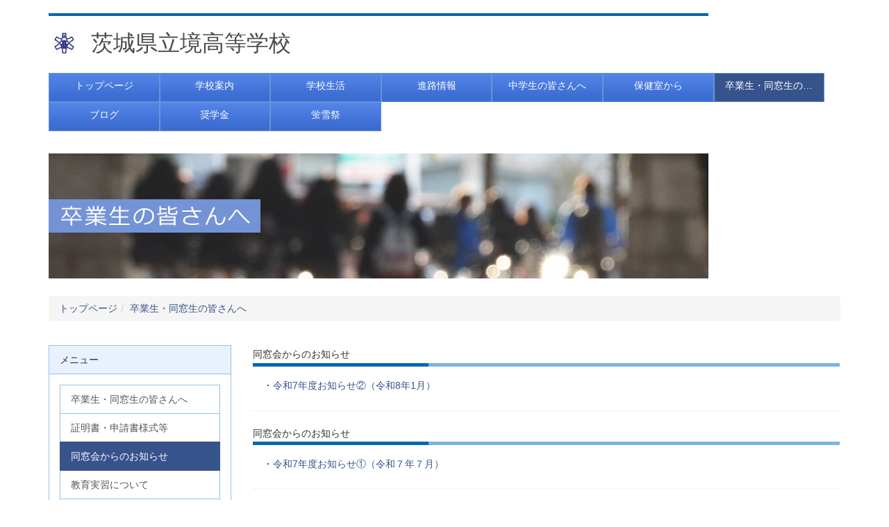

--- FILE ---
content_type: text/html; charset=UTF-8
request_url: https://www.sakai-h.ibk.ed.jp/3fb2f8a5bba2cdee5d04d93f75940444/%E5%8D%92%E6%A5%AD%E7%94%9F%E3%83%BB%E5%90%8C%E7%AA%93%E7%94%9F%E3%81%AE%E7%9A%86%E3%81%95%E3%82%93%E3%81%B8/%E5%90%8C%E7%AA%93%E4%BC%9A%E3%81%8B%E3%82%89%E3%81%AE%E3%81%8A%E7%9F%A5%E3%82%89%E3%81%9B
body_size: 45134
content:
 
<!DOCTYPE html>
<html lang="ja" ng-app="NetCommonsApp">
	<head>
		<meta charset="utf-8">
		<meta http-equiv="X-UA-Compatible" content="IE=edge">
		<meta name="viewport" content="width=device-width, initial-scale=1">

		<title>同窓会からのお知らせ - 茨城県立境高等学校</title>

		<link href="/nc_favicon.ico?1644651090" type="image/x-icon" rel="icon"/><link href="/nc_favicon.ico?1644651090" type="image/x-icon" rel="shortcut icon"/><meta name="description" content="茨城県立境高等学校"/><meta name="keywords" content="茨城県立境高等学校"/><meta name="robots" content="index,follow"/><meta name="copyright" content="Copyright © 2016"/><meta name="author" content="NetCommons"/>
	<link rel="stylesheet" type="text/css" href="/components/bootstrap/dist/css/bootstrap.min.css?1643721230"/>
	<link rel="stylesheet" type="text/css" href="/components/eonasdan-bootstrap-datetimepicker/build/css/bootstrap-datetimepicker.min.css?1643721226"/>
	<link rel="stylesheet" type="text/css" href="/css/net_commons/style.css?1644651090"/>
<link rel="stylesheet" type="text/css" href="/css/workflow/style.css?1644651090"/><link rel="stylesheet" type="text/css" href="/css/pages/style.css?1644651090"/><link rel="stylesheet" type="text/css" href="/css/boxes/style.css?1644651090"/><link rel="stylesheet" type="text/css" href="/css/menus/style.css?1644651090"/><link rel="stylesheet" type="text/css" href="/css/frames/style.css?1644651090"/><link rel="stylesheet" type="text/css" href="/css/users/style.css?1644651090"/><link rel="stylesheet" type="text/css" href="/css/user_attributes/style.css?1644651090"/><link rel="stylesheet" type="text/css" href="/css/wysiwyg/style.css?1644651090"/>
	<link rel="stylesheet" type="text/css" href="/css/bootstrap.min.css?1643721273"/>
	<link rel="stylesheet" type="text/css" href="/theme/DefaultBlue/css/style.css?1644651091"/>

	<script type="text/javascript" src="/components/jquery/dist/jquery.min.js?1747892007"></script>
	<script type="text/javascript" src="/components/bootstrap/dist/js/bootstrap.min.js?1643721230"></script>
	<script type="text/javascript" src="/components/angular/angular.min.js?1643721219"></script>
	<script type="text/javascript" src="/components/angular-animate/angular-animate.js?1643721218"></script>
	<script type="text/javascript" src="/components/angular-bootstrap/ui-bootstrap-tpls.min.js?1643721218"></script>
	<script type="text/javascript" src="/js/net_commons/base.js?1644651090"></script>

<script>
NetCommonsApp.constant('NC3_URL', '');
NetCommonsApp.constant('LOGIN_USER', {"id":null});
NetCommonsApp.constant('TITLE_ICON_URL', '');
</script>


<script type="text/javascript" src="/js/boxes/boxes.js?1644651090"></script><script type="text/javascript" src="/js/menus/menus.js?1644651090"></script><script type="text/javascript" src="/js/users/users.js?1644651090"></script><script type="text/javascript" src="/homepage_uploads/js/homepage_uploads.js?1644651087"></script><script type="text/x-mathjax-config">
//<![CDATA[
MathJax.Hub.Config({
	skipStartupTypeset: true,
	tex2jax: {
		inlineMath: [['$$','$$'], ['\\\\(','\\\\)']],
		displayMath: [['\\\\[','\\\\]']]
	},
	asciimath2jax: {
		delimiters: [['$$','$$']]
	}
});

//]]>
</script><script type="text/javascript" src="/components/MathJax/MathJax.js?config=TeX-MML-AM_CHTML"></script><script type="text/javascript">
//<![CDATA[
$(document).ready(function(){
	MathJax.Hub.Queue(['Typeset', MathJax.Hub, 'nc-container']);
});

//]]>
</script>	</head>

	<body class=" body-nologgedin" ng-controller="NetCommons.base">
		
		

<div id="loading" class="nc-loading" ng-show="sending" ng-cloak>
	<img src="/img/net_commons/loading.svg?1644651091" alt=""/></div>

		<main id="nc-container" class="container" ng-init="hashChange()">
			
<header id="container-header">
	
<div class="boxes-1">
	<div id="box-103">
<section class="frame panel-none nc-content-list plugin-announcements">
	
	<div class="panel-body block">
		

	<article>
		<p><img style="border: 0px solid #cccccc; float: none;" title="" src="https://www.sakai-h.ibk.ed.jp/wysiwyg/image/download/10/1498" alt="" hspace="0" /></p>
<table style="border-width: 0px; margin: 5px; width: 380px; color: #494949; border-collapse: collapse;" summary="" cellspacing="0" cellpadding="0">
<tbody>
<tr>
<td style="border-width: 0px; padding: 0px; width: 8%; color: #494949; vertical-align: middle;"><img style="border: 0pxsolid#cccccc; float: none;" title="" src="https://www.sakai-h.ibk.ed.jp/wysiwyg/image/download/10/1499" alt="" hspace="0" /></td>
<td style="border-width: 0px; padding: 0px; width: 50%; color: #494949; vertical-align: middle;"><span style="font-size: xx-large;">茨城県立境高等学校</span></td>
</tr>
</tbody>
</table>	</article>
	</div>
</section>

<section class="frame panel-none nc-content-list plugin-menus">
	
	<div class="panel-body block">
		<nav ng-controller="MenusController">
<!-- 20211111 add start スマホ対応 -->
<nav class="menu-header navbar-default">
	<div class="clearfix">
		<button type="button" class="btn btn-default visible-xs-block pull-right navbar-toggle" data-toggle="collapse" data-target="#menus-503" aria-expanded="false">
			<span class="">menu</span>
			<span class="icon-bar"></span>
			<span class="icon-bar"></span>
			<span class="icon-bar"></span>
		</button>
	</div>

	<div id="menus-503" class="collapse navbar-collapse">
		<div class="hidden-xs">
			<!-- 20211111 add end スマホ対応 -->
			<ul class="list-group nav nav-pills nav-justified menu-footer-tabs">
				<li ng-click="linkClick('MenuFramesPageFooter5034')"><a href="/" id="MenuFramesPageHeaderDropdown5034" title="トップページ" class="clearfix"><p>トップページ</p></a></li><li role="presentation" class="dropdown" ng-click="linkClick('MenuFramesPageFooter50316')"><a href="/426b9ff2b835c7e319a16131f09d3486" id="MenuFramesPageHeaderDropdown50316" title="学校案内" class="clearfix dropdown-toggle" href=""><p>学校案内</p> <span class=""></span></a><ul class="dropdown-menu" role="menu"></li><li><a href="/426b9ff2b835c7e319a16131f09d3486/学校案内/校長挨拶" id="MenuFramesPageHeaderDropdown50346" class="clearfix menu-tree-0"><span class="pull-left">校長挨拶</span><span class="pull-right"></span></a></li><li><a href="/426b9ff2b835c7e319a16131f09d3486/学校案内/教育目標、方針" id="MenuFramesPageHeaderDropdown50344" class="clearfix menu-tree-0"><span class="pull-left">教育目標、方針</span><span class="pull-right"></span></a></li><li><a href="/426b9ff2b835c7e319a16131f09d3486/学校案内/学校沿革" id="MenuFramesPageHeaderDropdown50342" class="clearfix menu-tree-0"><span class="pull-left">学校沿革</span><span class="pull-right"></span></a></li><li><a href="/426b9ff2b835c7e319a16131f09d3486/学校案内/校章、校訓、校歌" id="MenuFramesPageHeaderDropdown50345" class="clearfix menu-tree-0"><span class="pull-left">校章、校訓、校歌</span><span class="pull-right"></span></a></li><li><a href="/426b9ff2b835c7e319a16131f09d3486/学校案内/所在地、地図、交通、電話番号、代表メールアドレス" id="MenuFramesPageHeaderDropdown50343" class="clearfix menu-tree-0"><span class="pull-left">所在地、地図、交通、電話番号、代表メールアドレス</span><span class="pull-right"></span></a></li><li><a href="/426b9ff2b835c7e319a16131f09d3486/学校案内/出身中学校別生徒数" id="MenuFramesPageHeaderDropdown50339" class="clearfix menu-tree-0"><span class="pull-left">出身中学校別生徒数</span><span class="pull-right"></span></a></li><li><a href="/426b9ff2b835c7e319a16131f09d3486/学校案内/経営計画表" id="MenuFramesPageHeaderDropdown50347" class="clearfix menu-tree-0"><span class="pull-left">経営計画表</span><span class="pull-right"></span></a></li><li><a href="/426b9ff2b835c7e319a16131f09d3486/学校案内/自己評価表" id="MenuFramesPageHeaderDropdown50348" class="clearfix menu-tree-0"><span class="pull-left">自己評価表</span><span class="pull-right"></span></a></li><li><a href="/426b9ff2b835c7e319a16131f09d3486/学校案内/学校コスト計算書" id="MenuFramesPageHeaderDropdown50341" class="clearfix menu-tree-0"><span class="pull-left">学校コスト計算書</span><span class="pull-right"></span></a></li><li><a href="/426b9ff2b835c7e319a16131f09d3486/学校案内/いじめ防止基本方針" id="MenuFramesPageHeaderDropdown50338" class="clearfix menu-tree-0"><span class="pull-left">いじめ防止基本方針</span><span class="pull-right"></span></a></li><li><a href="/426b9ff2b835c7e319a16131f09d3486/学校案内/運動部活動に係る活動方針" id="MenuFramesPageHeaderDropdown50349" class="clearfix menu-tree-0"><span class="pull-left">運動部活動に係る活動方針</span><span class="pull-right"></span></a></li><li><a href="/426b9ff2b835c7e319a16131f09d3486/page_20230605043423" id="MenuFramesPageHeaderDropdown503175" class="clearfix menu-tree-0"><span class="pull-left">県立高等学校等における新型コロナウィルス感染症対策ガイドライン</span><span class="pull-right"></span></a></li><li><a href="/426b9ff2b835c7e319a16131f09d3486/page_20240906005003" id="MenuFramesPageHeaderDropdown503179" class="clearfix menu-tree-0"><span class="pull-left">不祥事防止のための校内ルール</span><span class="pull-right"></span></a></li><li><a href="/426b9ff2b835c7e319a16131f09d3486/page_20250507005755" id="MenuFramesPageHeaderDropdown503181" class="clearfix menu-tree-0"><span class="pull-left">道徳・総探</span><span class="pull-right"></span></a></li></ul></li><li role="presentation" class="dropdown" ng-click="linkClick('MenuFramesPageFooter50314')"><a href="/d9d5bb146cf07b7763e8a84b01c37f75" id="MenuFramesPageHeaderDropdown50314" title="学校生活" class="clearfix dropdown-toggle" href=""><p>学校生活</p> <span class=""></span></a><ul class="dropdown-menu" role="menu"></li><li><a href="/d9d5bb146cf07b7763e8a84b01c37f75/学校生活/学科案内" id="MenuFramesPageHeaderDropdown50360" class="clearfix menu-tree-0"><span class="pull-left">学科案内</span><span class="pull-right"></span></a></li><li><a href="/d9d5bb146cf07b7763e8a84b01c37f75/学校生活/教育課程" id="MenuFramesPageHeaderDropdown50361" class="clearfix menu-tree-0"><span class="pull-left">教育課程</span><span class="pull-right"></span></a></li><li><a href="/d9d5bb146cf07b7763e8a84b01c37f75/学校生活/行事予定" id="MenuFramesPageHeaderDropdown50364" class="clearfix menu-tree-0"><span class="pull-left">行事予定</span><span class="pull-right"></span></a></li><li><a href="/d9d5bb146cf07b7763e8a84b01c37f75/学校生活/図書だより" id="MenuFramesPageHeaderDropdown50352" class="clearfix menu-tree-0"><span class="pull-left">図書だより</span><span class="pull-right"></span></a></li><li><a href="/d9d5bb146cf07b7763e8a84b01c37f75/学校生活/部活動" id="MenuFramesPageHeaderDropdown50365" class="clearfix menu-tree-0"><span class="pull-left">部活動</span><span class="pull-right"></span></a></li><li><a href="/d9d5bb146cf07b7763e8a84b01c37f75/学校生活/生徒会活動" id="MenuFramesPageHeaderDropdown50362" class="clearfix menu-tree-0"><span class="pull-left">生徒会活動</span><span class="pull-right"></span></a></li><li><a href="/d9d5bb146cf07b7763e8a84b01c37f75/学校生活/委員会活動" id="MenuFramesPageHeaderDropdown50353" class="clearfix menu-tree-0"><span class="pull-left">委員会活動</span><span class="pull-right"></span></a></li><li><a href="/d9d5bb146cf07b7763e8a84b01c37f75/学校生活/一人一人が輝く活力ある学校づくり推進事業" id="MenuFramesPageHeaderDropdown50351" class="clearfix menu-tree-0"><span class="pull-left">県立高校等チャレンジ・プロジェクト</span><span class="pull-right"></span></a></li><li><a href="/d9d5bb146cf07b7763e8a84b01c37f75/学校生活/英語で紹介する境町" id="MenuFramesPageHeaderDropdown50363" class="clearfix menu-tree-0"><span class="pull-left">英語で紹介する境町</span><span class="pull-right"></span></a></li><li class="dropdown-submenu"><a href="/d9d5bb146cf07b7763e8a84b01c37f75/学校生活/学校からのお知らせ（在校生＆保護者向け）" id="MenuFramesPageHeaderDropdown50355" ng-init="MenuFramesPageHeaderDropdown50355Icon=0; initialize(&#039;MenuFramesPageHeaderDropdown50355&#039;, [&quot;MenuFramesPageHeaderDropdown50356&quot;,&quot;MenuFramesPageHeaderDropdown50357&quot;,&quot;MenuFramesPageHeaderDropdown50358&quot;,&quot;MenuFramesPageHeaderDropdown50359&quot;], 0)" ng-click="MenuFramesPageHeaderDropdown50355Icon=!MenuFramesPageHeaderDropdown50355Icon; switchOpenClose($event, &#039;MenuFramesPageHeaderDropdown50355&#039;)" class="clearfix menu-tree-0"><span class="pull-left">学校からのお知らせ（在校生＆保護者向け）</span><span class="pull-right"><span class="glyphicon glyphicon-menu-right" ng-class="{'glyphicon-menu-right': !MenuFramesPageHeaderDropdown50355Icon, 'glyphicon-menu-down': MenuFramesPageHeaderDropdown50355Icon}"> </span> </span></a><ul class="dropdown-menu" role="menu"></li><li><a href="/d9d5bb146cf07b7763e8a84b01c37f75/学校生活/学校からのお知らせ（在校生＆保護者向け）/学校生活/学校からのお知らせ（在校生＆保護者向け）/第１学年" id="MenuFramesPageHeaderDropdown50357" class="clearfix menu-tree-1"><span class="pull-left">第１学年</span><span class="pull-right"></span></a></li><li><a href="/d9d5bb146cf07b7763e8a84b01c37f75/学校生活/学校からのお知らせ（在校生＆保護者向け）/学校生活/学校からのお知らせ（在校生＆保護者向け）/第２学年" id="MenuFramesPageHeaderDropdown50358" class="clearfix menu-tree-1"><span class="pull-left">第２学年</span><span class="pull-right"></span></a></li><li><a href="/d9d5bb146cf07b7763e8a84b01c37f75/学校生活/学校からのお知らせ（在校生＆保護者向け）/学校生活/学校からのお知らせ（在校生＆保護者向け）/第３学年" id="MenuFramesPageHeaderDropdown50359" class="clearfix menu-tree-1"><span class="pull-left">第３学年</span><span class="pull-right"></span></a></li><li><a href="/d9d5bb146cf07b7763e8a84b01c37f75/学校生活/学校からのお知らせ（在校生＆保護者向け）/学校生活/学校からのお知らせ（在校生＆保護者向け）/全学年向け" id="MenuFramesPageHeaderDropdown50356" class="clearfix menu-tree-1"><span class="pull-left">全学年向け</span><span class="pull-right"></span></a></li></ul></li><li><a href="/d9d5bb146cf07b7763e8a84b01c37f75/学校生活/生徒心得" id="MenuFramesPageHeaderDropdown503101" class="clearfix menu-tree-0"><span class="pull-left">生徒心得</span><span class="pull-right"></span></a></li><li><a href="/d9d5bb146cf07b7763e8a84b01c37f75/page_20240422093624" id="MenuFramesPageHeaderDropdown503178" class="clearfix menu-tree-0"><span class="pull-left">ラーケーション</span><span class="pull-right"></span></a></li></ul></li><li role="presentation" class="dropdown" ng-click="linkClick('MenuFramesPageFooter50313')"><a href="/149c5a93470065565c6a0650c6018a39" id="MenuFramesPageHeaderDropdown50313" title="進路情報" class="clearfix dropdown-toggle" href=""><p>進路情報</p> <span class=""></span></a><ul class="dropdown-menu" role="menu"></li><li><a href="/149c5a93470065565c6a0650c6018a39/進路情報/進路実績" id="MenuFramesPageHeaderDropdown50382" class="clearfix menu-tree-0"><span class="pull-left">進路実績</span><span class="pull-right"></span></a></li><li><a href="/149c5a93470065565c6a0650c6018a39/進路情報/卒業進路相談窓口" id="MenuFramesPageHeaderDropdown50379" class="clearfix menu-tree-0"><span class="pull-left">卒業進路相談窓口</span><span class="pull-right"></span></a></li><li><a href="/149c5a93470065565c6a0650c6018a39/進路情報/大学合格体験記" id="MenuFramesPageHeaderDropdown50381" class="clearfix menu-tree-0"><span class="pull-left">大学合格体験記</span><span class="pull-right"></span></a></li><li><a href="/149c5a93470065565c6a0650c6018a39/進路情報/大学の学部・学科の特徴" id="MenuFramesPageHeaderDropdown50380" class="clearfix menu-tree-0"><span class="pull-left">大学の学部・学科の特徴</span><span class="pull-right"></span></a></li></ul></li><li role="presentation" class="dropdown" ng-click="linkClick('MenuFramesPageFooter5038')"><a href="/c8a76ddce58e6749cf6881ea2b7f874a" id="MenuFramesPageHeaderDropdown5038" title="中学生の皆さんへ" class="clearfix dropdown-toggle" href=""><p>中学生の皆さんへ</p> <span class=""></span></a><ul class="dropdown-menu" role="menu"></li><li><a href="/c8a76ddce58e6749cf6881ea2b7f874a/中学生の皆さんへ/入試情報" id="MenuFramesPageHeaderDropdown50326" class="clearfix menu-tree-0"><span class="pull-left">入試情報</span><span class="pull-right"></span></a></li><li><a href="/c8a76ddce58e6749cf6881ea2b7f874a/中学生の皆さんへ/学校説明会" id="MenuFramesPageHeaderDropdown50328" class="clearfix menu-tree-0"><span class="pull-left">学校説明会</span><span class="pull-right"></span></a></li><li><a href="/c8a76ddce58e6749cf6881ea2b7f874a/中学生の皆さんへ/境高通信" id="MenuFramesPageHeaderDropdown50327" class="clearfix menu-tree-0"><span class="pull-left">境高通信</span><span class="pull-right"></span></a></li></ul></li><li role="presentation" class="dropdown" ng-click="linkClick('MenuFramesPageFooter5039')"><a href="/6816135670289853517f276b2bbd23c5" id="MenuFramesPageHeaderDropdown5039" title="保健室から" class="clearfix dropdown-toggle" href=""><p>保健室から</p> <span class=""></span></a><ul class="dropdown-menu" role="menu"></li><li><a href="/6816135670289853517f276b2bbd23c5/保健室から/保健室だより" id="MenuFramesPageHeaderDropdown50330" class="clearfix menu-tree-0"><span class="pull-left">保健だより</span><span class="pull-right"></span></a></li><li><a href="/6816135670289853517f276b2bbd23c5/保健室から/感染症による出席停止について" id="MenuFramesPageHeaderDropdown50331" class="clearfix menu-tree-0"><span class="pull-left">感染症による出席停止について</span><span class="pull-right"></span></a></li><li><a href="/6816135670289853517f276b2bbd23c5/page_20250724010852" id="MenuFramesPageHeaderDropdown503184" class="clearfix menu-tree-0"><span class="pull-left">災害共済給付制度について</span><span class="pull-right"></span></a></li><li><a href="/6816135670289853517f276b2bbd23c5/page_20250724010929" id="MenuFramesPageHeaderDropdown503185" class="clearfix menu-tree-0"><span class="pull-left">スクールカウンセラーについて</span><span class="pull-right"></span></a></li></ul></li><li role="presentation" class="dropdown active" ng-click="linkClick('MenuFramesPageFooter50310')"><a href="/3fb2f8a5bba2cdee5d04d93f75940444" id="MenuFramesPageHeaderDropdown50310" title="卒業生・同窓生の皆さんへ" class="clearfix dropdown-toggle" href=""><p>卒業生・同窓生の皆さんへ</p> <span class=""></span></a><ul class="dropdown-menu" role="menu"></li><li><a href="/3fb2f8a5bba2cdee5d04d93f75940444/卒業生・同窓生の皆さんへ/証明書・申請書様式等" id="MenuFramesPageHeaderDropdown50337" class="clearfix menu-tree-0"><span class="pull-left">証明書・申請書様式等</span><span class="pull-right"></span></a></li><li class="active"><a href="/3fb2f8a5bba2cdee5d04d93f75940444/卒業生・同窓生の皆さんへ/同窓会からのお知らせ" id="MenuFramesPageHeaderDropdown50335" class="clearfix menu-tree-0"><span class="pull-left">同窓会からのお知らせ</span><span class="pull-right"></span></a></li><li><a href="/3fb2f8a5bba2cdee5d04d93f75940444/卒業生・同窓生の皆さんへ/教育実習について" id="MenuFramesPageHeaderDropdown50336" class="clearfix menu-tree-0"><span class="pull-left">教育実習について</span><span class="pull-right"></span></a></li></ul></li><li ng-click="linkClick('MenuFramesPageFooter50312')"><a href="/892f918fccfa891d804d6963b807fc5f" id="MenuFramesPageHeaderDropdown50312" title="ブログ" class="clearfix"><p>ブログ</p></a></li><li ng-click="linkClick('MenuFramesPageFooter503183')"><a href="/page_20250603042204" id="MenuFramesPageHeaderDropdown503183" title="奨学金" class="clearfix"><p>奨学金</p></a></li><li ng-click="linkClick('MenuFramesPageFooter503182')"><a href="/page_20250518231603" id="MenuFramesPageHeaderDropdown503182" title="蛍雪祭" class="clearfix"><p>蛍雪祭</p></a></li>			</ul>
			<!-- 20211111 add start スマホ対応 -->
		</div>

		<div class="visible-xs-block menu-footer-tabs">
			<div class="list-group"><a href="/" id="MenuFramesPageMajor5034" class="list-group-item clearfix menu-tree-0"><span class="">トップページ</span></a><a href="/426b9ff2b835c7e319a16131f09d3486" id="MenuFramesPageMajor50316" ng-init="MenuFramesPageMajor50316Icon=0; initialize(&#039;MenuFramesPageMajor50316&#039;, [&quot;MenuFramesPageMajor50338&quot;,&quot;MenuFramesPageMajor50339&quot;,&quot;MenuFramesPageMajor50340&quot;,&quot;MenuFramesPageMajor50341&quot;,&quot;MenuFramesPageMajor50342&quot;,&quot;MenuFramesPageMajor50343&quot;,&quot;MenuFramesPageMajor50344&quot;,&quot;MenuFramesPageMajor50345&quot;,&quot;MenuFramesPageMajor50346&quot;,&quot;MenuFramesPageMajor50347&quot;,&quot;MenuFramesPageMajor50348&quot;,&quot;MenuFramesPageMajor50349&quot;,&quot;MenuFramesPageMajor503175&quot;,&quot;MenuFramesPageMajor503179&quot;,&quot;MenuFramesPageMajor503181&quot;], 0)" ng-click="MenuFramesPageMajor50316Icon=!MenuFramesPageMajor50316Icon; switchOpenClose($event, &#039;MenuFramesPageMajor50316&#039;)" class="list-group-item clearfix menu-tree-0"><span class="">学校案内</span></a><a href="/426b9ff2b835c7e319a16131f09d3486/学校案内/校長挨拶" id="MenuFramesPageMajor50346" class="list-group-item clearfix menu-tree-1"><span class="">校長挨拶</span></a><a href="/426b9ff2b835c7e319a16131f09d3486/学校案内/教育目標、方針" id="MenuFramesPageMajor50344" class="list-group-item clearfix menu-tree-1"><span class="">教育目標、方針</span></a><a href="/426b9ff2b835c7e319a16131f09d3486/学校案内/学校沿革" id="MenuFramesPageMajor50342" class="list-group-item clearfix menu-tree-1"><span class="">学校沿革</span></a><a href="/426b9ff2b835c7e319a16131f09d3486/学校案内/校章、校訓、校歌" id="MenuFramesPageMajor50345" class="list-group-item clearfix menu-tree-1"><span class="">校章、校訓、校歌</span></a><a href="/426b9ff2b835c7e319a16131f09d3486/学校案内/所在地、地図、交通、電話番号、代表メールアドレス" id="MenuFramesPageMajor50343" class="list-group-item clearfix menu-tree-1"><span class="">所在地、地図、交通、電話番号、代表メールアドレス</span></a><a href="/426b9ff2b835c7e319a16131f09d3486/学校案内/出身中学校別生徒数" id="MenuFramesPageMajor50339" class="list-group-item clearfix menu-tree-1"><span class="">出身中学校別生徒数</span></a><a href="/426b9ff2b835c7e319a16131f09d3486/学校案内/経営計画表" id="MenuFramesPageMajor50347" class="list-group-item clearfix menu-tree-1"><span class="">経営計画表</span></a><a href="/426b9ff2b835c7e319a16131f09d3486/学校案内/自己評価表" id="MenuFramesPageMajor50348" class="list-group-item clearfix menu-tree-1"><span class="">自己評価表</span></a><a href="/426b9ff2b835c7e319a16131f09d3486/学校案内/学校コスト計算書" id="MenuFramesPageMajor50341" class="list-group-item clearfix menu-tree-1"><span class="">学校コスト計算書</span></a><a href="/426b9ff2b835c7e319a16131f09d3486/学校案内/いじめ防止基本方針" id="MenuFramesPageMajor50338" class="list-group-item clearfix menu-tree-1"><span class="">いじめ防止基本方針</span></a><a href="/426b9ff2b835c7e319a16131f09d3486/学校案内/運動部活動に係る活動方針" id="MenuFramesPageMajor50349" class="list-group-item clearfix menu-tree-1"><span class="">運動部活動に係る活動方針</span></a><a href="/426b9ff2b835c7e319a16131f09d3486/page_20230605043423" id="MenuFramesPageMajor503175" class="list-group-item clearfix menu-tree-1"><span class="">県立高等学校等における新型コロナウィルス感染症対策ガイドライン</span></a><a href="/426b9ff2b835c7e319a16131f09d3486/page_20240906005003" id="MenuFramesPageMajor503179" class="list-group-item clearfix menu-tree-1"><span class="">不祥事防止のための校内ルール</span></a><a href="/426b9ff2b835c7e319a16131f09d3486/page_20250507005755" id="MenuFramesPageMajor503181" class="list-group-item clearfix menu-tree-1"><span class="">道徳・総探</span></a><a href="/d9d5bb146cf07b7763e8a84b01c37f75" id="MenuFramesPageMajor50314" ng-init="MenuFramesPageMajor50314Icon=0; initialize(&#039;MenuFramesPageMajor50314&#039;, [&quot;MenuFramesPageMajor50351&quot;,&quot;MenuFramesPageMajor50352&quot;,&quot;MenuFramesPageMajor50353&quot;,&quot;MenuFramesPageMajor50354&quot;,&quot;MenuFramesPageMajor50355&quot;,&quot;MenuFramesPageMajor50356&quot;,&quot;MenuFramesPageMajor50357&quot;,&quot;MenuFramesPageMajor50358&quot;,&quot;MenuFramesPageMajor50359&quot;,&quot;MenuFramesPageMajor50360&quot;,&quot;MenuFramesPageMajor50361&quot;,&quot;MenuFramesPageMajor50362&quot;,&quot;MenuFramesPageMajor50363&quot;,&quot;MenuFramesPageMajor50364&quot;,&quot;MenuFramesPageMajor50365&quot;,&quot;MenuFramesPageMajor503101&quot;,&quot;MenuFramesPageMajor503178&quot;], 0)" ng-click="MenuFramesPageMajor50314Icon=!MenuFramesPageMajor50314Icon; switchOpenClose($event, &#039;MenuFramesPageMajor50314&#039;)" class="list-group-item clearfix menu-tree-0"><span class="">学校生活</span></a><a href="/d9d5bb146cf07b7763e8a84b01c37f75/学校生活/学科案内" id="MenuFramesPageMajor50360" class="list-group-item clearfix menu-tree-1"><span class="">学科案内</span></a><a href="/d9d5bb146cf07b7763e8a84b01c37f75/学校生活/教育課程" id="MenuFramesPageMajor50361" class="list-group-item clearfix menu-tree-1"><span class="">教育課程</span></a><a href="/d9d5bb146cf07b7763e8a84b01c37f75/学校生活/行事予定" id="MenuFramesPageMajor50364" class="list-group-item clearfix menu-tree-1"><span class="">行事予定</span></a><a href="/d9d5bb146cf07b7763e8a84b01c37f75/学校生活/図書だより" id="MenuFramesPageMajor50352" class="list-group-item clearfix menu-tree-1"><span class="">図書だより</span></a><a href="/d9d5bb146cf07b7763e8a84b01c37f75/学校生活/部活動" id="MenuFramesPageMajor50365" class="list-group-item clearfix menu-tree-1"><span class="">部活動</span></a><a href="/d9d5bb146cf07b7763e8a84b01c37f75/学校生活/生徒会活動" id="MenuFramesPageMajor50362" class="list-group-item clearfix menu-tree-1"><span class="">生徒会活動</span></a><a href="/d9d5bb146cf07b7763e8a84b01c37f75/学校生活/委員会活動" id="MenuFramesPageMajor50353" class="list-group-item clearfix menu-tree-1"><span class="">委員会活動</span></a><a href="/d9d5bb146cf07b7763e8a84b01c37f75/学校生活/一人一人が輝く活力ある学校づくり推進事業" id="MenuFramesPageMajor50351" class="list-group-item clearfix menu-tree-1"><span class="">県立高校等チャレンジ・プロジェクト</span></a><a href="/d9d5bb146cf07b7763e8a84b01c37f75/学校生活/英語で紹介する境町" id="MenuFramesPageMajor50363" class="list-group-item clearfix menu-tree-1"><span class="">英語で紹介する境町</span></a><a href="/d9d5bb146cf07b7763e8a84b01c37f75/学校生活/学校からのお知らせ（在校生＆保護者向け）" id="MenuFramesPageMajor50355" ng-init="MenuFramesPageMajor50355Icon=0; initialize(&#039;MenuFramesPageMajor50355&#039;, [&quot;MenuFramesPageMajor50356&quot;,&quot;MenuFramesPageMajor50357&quot;,&quot;MenuFramesPageMajor50358&quot;,&quot;MenuFramesPageMajor50359&quot;], 0)" ng-click="MenuFramesPageMajor50355Icon=!MenuFramesPageMajor50355Icon; switchOpenClose($event, &#039;MenuFramesPageMajor50355&#039;)" class="list-group-item clearfix menu-tree-1"><span class="">学校からのお知らせ（在校生＆保護者向け）</span></a><a href="/d9d5bb146cf07b7763e8a84b01c37f75/学校生活/学校からのお知らせ（在校生＆保護者向け）/学校生活/学校からのお知らせ（在校生＆保護者向け）/第１学年" id="MenuFramesPageMajor50357" class="list-group-item clearfix menu-tree-2"><span class="">第１学年</span></a><a href="/d9d5bb146cf07b7763e8a84b01c37f75/学校生活/学校からのお知らせ（在校生＆保護者向け）/学校生活/学校からのお知らせ（在校生＆保護者向け）/第２学年" id="MenuFramesPageMajor50358" class="list-group-item clearfix menu-tree-2"><span class="">第２学年</span></a><a href="/d9d5bb146cf07b7763e8a84b01c37f75/学校生活/学校からのお知らせ（在校生＆保護者向け）/学校生活/学校からのお知らせ（在校生＆保護者向け）/第３学年" id="MenuFramesPageMajor50359" class="list-group-item clearfix menu-tree-2"><span class="">第３学年</span></a><a href="/d9d5bb146cf07b7763e8a84b01c37f75/学校生活/学校からのお知らせ（在校生＆保護者向け）/学校生活/学校からのお知らせ（在校生＆保護者向け）/全学年向け" id="MenuFramesPageMajor50356" class="list-group-item clearfix menu-tree-2"><span class="">全学年向け</span></a><a href="/d9d5bb146cf07b7763e8a84b01c37f75/学校生活/生徒心得" id="MenuFramesPageMajor503101" class="list-group-item clearfix menu-tree-1"><span class="">生徒心得</span></a><a href="/d9d5bb146cf07b7763e8a84b01c37f75/page_20240422093624" id="MenuFramesPageMajor503178" class="list-group-item clearfix menu-tree-1"><span class="">ラーケーション</span></a><a href="/149c5a93470065565c6a0650c6018a39" id="MenuFramesPageMajor50313" ng-init="MenuFramesPageMajor50313Icon=0; initialize(&#039;MenuFramesPageMajor50313&#039;, [&quot;MenuFramesPageMajor50379&quot;,&quot;MenuFramesPageMajor50380&quot;,&quot;MenuFramesPageMajor50381&quot;,&quot;MenuFramesPageMajor50382&quot;], 0)" ng-click="MenuFramesPageMajor50313Icon=!MenuFramesPageMajor50313Icon; switchOpenClose($event, &#039;MenuFramesPageMajor50313&#039;)" class="list-group-item clearfix menu-tree-0"><span class="">進路情報</span></a><a href="/149c5a93470065565c6a0650c6018a39/進路情報/進路実績" id="MenuFramesPageMajor50382" class="list-group-item clearfix menu-tree-1"><span class="">進路実績</span></a><a href="/149c5a93470065565c6a0650c6018a39/進路情報/卒業進路相談窓口" id="MenuFramesPageMajor50379" class="list-group-item clearfix menu-tree-1"><span class="">卒業進路相談窓口</span></a><a href="/149c5a93470065565c6a0650c6018a39/進路情報/大学合格体験記" id="MenuFramesPageMajor50381" class="list-group-item clearfix menu-tree-1"><span class="">大学合格体験記</span></a><a href="/149c5a93470065565c6a0650c6018a39/進路情報/大学の学部・学科の特徴" id="MenuFramesPageMajor50380" class="list-group-item clearfix menu-tree-1"><span class="">大学の学部・学科の特徴</span></a><a href="/c8a76ddce58e6749cf6881ea2b7f874a" id="MenuFramesPageMajor5038" ng-init="MenuFramesPageMajor5038Icon=0; initialize(&#039;MenuFramesPageMajor5038&#039;, [&quot;MenuFramesPageMajor50326&quot;,&quot;MenuFramesPageMajor50327&quot;,&quot;MenuFramesPageMajor50328&quot;], 0)" ng-click="MenuFramesPageMajor5038Icon=!MenuFramesPageMajor5038Icon; switchOpenClose($event, &#039;MenuFramesPageMajor5038&#039;)" class="list-group-item clearfix menu-tree-0"><span class="">中学生の皆さんへ</span></a><a href="/c8a76ddce58e6749cf6881ea2b7f874a/中学生の皆さんへ/入試情報" id="MenuFramesPageMajor50326" class="list-group-item clearfix menu-tree-1"><span class="">入試情報</span></a><a href="/c8a76ddce58e6749cf6881ea2b7f874a/中学生の皆さんへ/学校説明会" id="MenuFramesPageMajor50328" class="list-group-item clearfix menu-tree-1"><span class="">学校説明会</span></a><a href="/c8a76ddce58e6749cf6881ea2b7f874a/中学生の皆さんへ/境高通信" id="MenuFramesPageMajor50327" class="list-group-item clearfix menu-tree-1"><span class="">境高通信</span></a><a href="/6816135670289853517f276b2bbd23c5" id="MenuFramesPageMajor5039" ng-init="MenuFramesPageMajor5039Icon=0; initialize(&#039;MenuFramesPageMajor5039&#039;, [&quot;MenuFramesPageMajor50330&quot;,&quot;MenuFramesPageMajor50331&quot;,&quot;MenuFramesPageMajor503184&quot;,&quot;MenuFramesPageMajor503185&quot;], 0)" ng-click="MenuFramesPageMajor5039Icon=!MenuFramesPageMajor5039Icon; switchOpenClose($event, &#039;MenuFramesPageMajor5039&#039;)" class="list-group-item clearfix menu-tree-0"><span class="">保健室から</span></a><a href="/6816135670289853517f276b2bbd23c5/保健室から/保健室だより" id="MenuFramesPageMajor50330" class="list-group-item clearfix menu-tree-1"><span class="">保健だより</span></a><a href="/6816135670289853517f276b2bbd23c5/保健室から/感染症による出席停止について" id="MenuFramesPageMajor50331" class="list-group-item clearfix menu-tree-1"><span class="">感染症による出席停止について</span></a><a href="/6816135670289853517f276b2bbd23c5/page_20250724010852" id="MenuFramesPageMajor503184" class="list-group-item clearfix menu-tree-1"><span class="">災害共済給付制度について</span></a><a href="/6816135670289853517f276b2bbd23c5/page_20250724010929" id="MenuFramesPageMajor503185" class="list-group-item clearfix menu-tree-1"><span class="">スクールカウンセラーについて</span></a><a href="/3fb2f8a5bba2cdee5d04d93f75940444" id="MenuFramesPageMajor50310" ng-init="MenuFramesPageMajor50310Icon=1; initialize(&#039;MenuFramesPageMajor50310&#039;, [&quot;MenuFramesPageMajor50335&quot;,&quot;MenuFramesPageMajor50336&quot;,&quot;MenuFramesPageMajor50337&quot;], 1)" ng-click="MenuFramesPageMajor50310Icon=!MenuFramesPageMajor50310Icon; switchOpenClose($event, &#039;MenuFramesPageMajor50310&#039;)" class="list-group-item clearfix menu-tree-0"><span class="">卒業生・同窓生の皆さんへ</span></a><a href="/3fb2f8a5bba2cdee5d04d93f75940444/卒業生・同窓生の皆さんへ/証明書・申請書様式等" id="MenuFramesPageMajor50337" class="list-group-item clearfix menu-tree-1"><span class="">証明書・申請書様式等</span></a><a href="/3fb2f8a5bba2cdee5d04d93f75940444/卒業生・同窓生の皆さんへ/同窓会からのお知らせ" id="MenuFramesPageMajor50335" class="list-group-item clearfix menu-tree-1 active"><span class="">同窓会からのお知らせ</span></a><a href="/3fb2f8a5bba2cdee5d04d93f75940444/卒業生・同窓生の皆さんへ/教育実習について" id="MenuFramesPageMajor50336" class="list-group-item clearfix menu-tree-1"><span class="">教育実習について</span></a><a href="/892f918fccfa891d804d6963b807fc5f" id="MenuFramesPageMajor50312" class="list-group-item clearfix menu-tree-0"><span class="">ブログ</span></a><a href="/page_20250603042204" id="MenuFramesPageMajor503183" class="list-group-item clearfix menu-tree-0"><span class="">奨学金</span></a><a href="/page_20250518231603" id="MenuFramesPageMajor503182" class="list-group-item clearfix menu-tree-0"><span class="">蛍雪祭</span></a></div>		</div>
	</div>
</nav>
<!-- 20211111 add end スマホ対応 --></nav>	</div>
</section>

<section class="frame panel-none nc-content-list plugin-announcements">
	
	<div class="panel-body block">
		

	<article>
		<p><img class="img-responsive nc3-img" title="" src="https://www.sakai-h.ibk.ed.jp/wysiwyg/image/download/10/1199" alt="" loading="lazy" data-size="" data-position="" /></p>	</article>
	</div>
</section>

<section class="frame panel-none nc-content-list plugin-menus">
	
	<div class="panel-body block">
		<nav ng-controller="MenusController">
<ul class="breadcrumb">
	<li><a href="/" id="MenuFramesPageTopicPath5024">トップページ</a></li><li><a href="/3fb2f8a5bba2cdee5d04d93f75940444" id="MenuFramesPageTopicPath50210">卒業生・同窓生の皆さんへ</a></li></ul>

</nav>	</div>
</section>
</div></div>
</header>

			<div class="row">
				<div id="container-main" role="main" class="col-md-9 col-md-push-3">
<div class="boxes-3">
	<div id="box-262">
<section id="frame-1074" class="frame panel panel-titleline nc-content-list plugin-announcements">
			<div class="panel-heading clearfix">
						<span>同窓会からのお知らせ</span>

					</div>
	
	<div class="panel-body block">
		

	<article>
		<p>・<a href="https://www.sakai-h.ibk.ed.jp/wysiwyg/file/download/10/2784" target="_blank" rel="noopener noreferrer">令和7年度お知らせ②（令和8年1月）</a></p>	</article>
	</div>
</section>

<section id="frame-1045" class="frame panel panel-titleline nc-content-list plugin-announcements">
			<div class="panel-heading clearfix">
						<span>同窓会からのお知らせ</span>

					</div>
	
	<div class="panel-body block">
		

	<article>
		<p>・<a href="https://www.sakai-h.ibk.ed.jp/wysiwyg/file/download/10/2668" target="_blank" rel="noopener noreferrer">令和7年度お知らせ①（令和７年７月）</a></p>	</article>
	</div>
</section>

<section id="frame-1007" class="frame panel panel-titleline nc-content-list plugin-announcements">
			<div class="panel-heading clearfix">
						<span>同窓会からのお知らせ</span>

					</div>
	
	<div class="panel-body block">
		

	<article>
		<p><a href="https://www.sakai-h.ibk.ed.jp/wysiwyg/file/download/10/2455" target="_blank" rel="noopener noreferrer">・同窓会の活動報告（令和7年3月26日）</a></p>	</article>
	</div>
</section>

<section id="frame-944" class="frame panel panel-titleline nc-content-list plugin-announcements">
			<div class="panel-heading clearfix">
						<span>同窓会からのお知らせ</span>

					</div>
	
	<div class="panel-body block">
		

	<article>
		<p>・<a href="https://www.sakai-h.ibk.ed.jp/wysiwyg/file/download/10/2382" target="_blank" rel="noopener noreferrer">同窓会の活動報告(令和6年10月30日）</a></p>
<p>・<a href="https://www.sakai-h.ibk.ed.jp/wysiwyg/file/download/10/2330" target="_blank" rel="noopener noreferrer">令和6年度第1回本部役員会が開催されました（令和6年6月27日）</a></p>	</article>
	</div>
</section>

<section id="frame-467" class="frame panel panel-titleline nc-content-list plugin-announcements">
			<div class="panel-heading clearfix">
						<span>蛍雪会報</span>

					</div>
	
	<div class="panel-body block">
		

	<article>
		<p><img class="img-responsive nc3-img nc3-img-block" title="" src="https://www.sakai-h.ibk.ed.jp/wysiwyg/image/download/10/2329/big" alt="" loading="lazy" data-size="big" data-position="" data-imgid="2329" />・蛍雪会報　第８号（令和４年８月）</p>
<p style="text-align: left;">　（<a href="https://www.sakai-h.ibk.ed.jp/wysiwyg/file/download/10/2128" target="_blank" rel="noopener noreferrer">螢雪会報第８号</a>）</p>
<div style="text-align: left;">・蛍雪会報　第７号（令和３年８月）<br />　（<a href="https://www.sakai-h.ibk.ed.jp/wysiwyg/file/download/10/167" target="_blank" rel="noopener noreferrer">螢雪会報第７号</a>）<br />・蛍雪会報　第６号（令和２年８月）<br />　（<a href="https://www.sakai-h.ibk.ed.jp/wysiwyg/file/download/10/168" target="_blank" rel="noopener noreferrer">螢雪会報第６号</a>）<br />・蛍雪会報　第５号（令和元年８月）<br />　（<a href="https://www.sakai-h.ibk.ed.jp/wysiwyg/file/download/10/169" target="_blank" rel="noopener noreferrer">蛍雪会報その１</a>、<a href="https://www.sakai-h.ibk.ed.jp/wysiwyg/file/download/10/170" target="_blank" rel="noopener noreferrer">蛍雪会報その２</a>）<br />・蛍雪会報　第４号（平成３０年８月）<br />　（<a href="https://www.sakai-h.ibk.ed.jp/wysiwyg/file/download/10/171" target="_blank" rel="noopener noreferrer">螢雪会報その１</a>、<a href="https://www.sakai-h.ibk.ed.jp/wysiwyg/file/download/10/172" target="_blank" rel="noopener noreferrer">螢雪会報その２</a>）<br />・蛍雪会報　第３号（平成２９年８月）<br />　（<a href="https://www.sakai-h.ibk.ed.jp/wysiwyg/file/download/10/173" target="_blank" rel="noopener noreferrer">蛍雪会報その１</a>、<a href="https://www.sakai-h.ibk.ed.jp/wysiwyg/file/download/10/174" target="_blank" rel="noopener noreferrer">蛍雪会報その２</a>）<br />・蛍雪会報　第２号（平成２８年８月）<br />　（<a href="https://www.sakai-h.ibk.ed.jp/wysiwyg/file/download/10/175" target="_blank" rel="noopener noreferrer">蛍雪会報その１</a>、<a href="https://www.sakai-h.ibk.ed.jp/wysiwyg/file/download/10/176" target="_blank" rel="noopener noreferrer">蛍雪会報その２</a>、<a href="https://www.sakai-h.ibk.ed.jp/wysiwyg/file/download/10/177" target="_blank" rel="noopener noreferrer">蛍雪会報その３</a>）<br />・蛍雪会報　創刊号（平成２７年７月）<br />　（<a href="https://www.sakai-h.ibk.ed.jp/wysiwyg/file/download/10/178" target="_blank" rel="noopener noreferrer"><span style="color: #0066cc;">蛍雪会報その１</span></a>、<a href="https://www.sakai-h.ibk.ed.jp/wysiwyg/file/download/10/179" target="_blank" rel="noopener noreferrer"><span style="color: #0066cc;">蛍雪会報その２</span></a>）<br />
<p>※ＰDF形式です。<br />　　　PDFファイルをご覧いただくには，Adobe Acrobat Readerが必要です。<br />　　　Adobe Acrobat ReaderはAdobeサイトから無料でダウンロードできます。</p>
<br /><br />&nbsp;</div>
<p>&nbsp;</p>
<p>&nbsp;</p>	</article>
	</div>
</section>
</div></div>
</div>
				
<div id="container-major" class="col-md-3 col-md-pull-9">
	
<div class="boxes-2">
	<div id="box-104">
<section class="frame panel panel-default nc-content-list plugin-menus">
			<div class="panel-heading clearfix">
						<span>メニュー</span>

					</div>
	
	<div class="panel-body block">
		<nav ng-controller="MenusController"><div class="list-group"><a href="/3fb2f8a5bba2cdee5d04d93f75940444" id="MenuFramesPageMajor64610" class="list-group-item clearfix menu-tree-0"><span class="">卒業生・同窓生の皆さんへ</span></a><a href="/3fb2f8a5bba2cdee5d04d93f75940444/卒業生・同窓生の皆さんへ/証明書・申請書様式等" id="MenuFramesPageMajor64637" class="list-group-item clearfix menu-tree-1"><span class="">証明書・申請書様式等</span></a><a href="/3fb2f8a5bba2cdee5d04d93f75940444/卒業生・同窓生の皆さんへ/同窓会からのお知らせ" id="MenuFramesPageMajor64635" class="list-group-item clearfix menu-tree-1 active"><span class="">同窓会からのお知らせ</span></a><a href="/3fb2f8a5bba2cdee5d04d93f75940444/卒業生・同窓生の皆さんへ/教育実習について" id="MenuFramesPageMajor64636" class="list-group-item clearfix menu-tree-1"><span class="">教育実習について</span></a><a href="/page_20250603042204" id="MenuFramesPageMajor646183" class="list-group-item clearfix menu-tree-0"><span class="">奨学金</span></a><a href="/page_20250518231603" id="MenuFramesPageMajor646182" class="list-group-item clearfix menu-tree-0"><span class="">蛍雪祭</span></a></div></nav>	</div>
</section>
</div></div>
</div>


							</div>

			
<footer id="container-footer" role="contentinfo">
	
<div class="boxes-5">
	<div id="box-20"></div></div>
</footer>

		</main>

		<footer id="nc-system-footer" role="contentinfo">
	<!-- 20220111 edit start コピーライト対応 -->
	<!--<div class="box-footer">
		<div class="copyright">Powered by NetCommons</div>-->
	<div class="box-footer navbar-inverse">
		<!-- 管理ページのみデフォルト表示にする -->
					<div style="text-align: center;"><span style="font-size: 14px;color:white"><a class="inufooteronelink" href="/%E8%91%97%E4%BD%9C%E6%A8%A9%E3%81%AE%E6%89%B1%E3%81%84">著作権の扱い</a>|<a class="inufooteronelink" href="/%E3%83%AA%E3%83%B3%E3%82%AF%E9%9B%86">リンク集</a>|<a class="inufooteronelink" href="/%E5%85%8D%E8%B2%AC%E4%BA%8B%E9%A0%85">免責事項</a></span></div>
			<div class="copyright" style="color:white;">(c) 2022 茨城県立境高等学校 </div>
			<!-- 20220111 edit end -->
	</div>
</footer>

<script type="text/javascript">
$(function() {
	$(document).on('keypress', 'input:not(.allow-submit)', function(event) {
		return event.which !== 13;
	});
	$('article > blockquote').css('display', 'none');
	$('<button class="btn btn-default nc-btn-blockquote"><span class="glyphicon glyphicon-option-horizontal" aria-hidden="true"></span> </button>')
		.insertBefore('article > blockquote').on('click', function(event) {
			$(this).next('blockquote').toggle();
		});
});
</script>

			</body>
</html>
